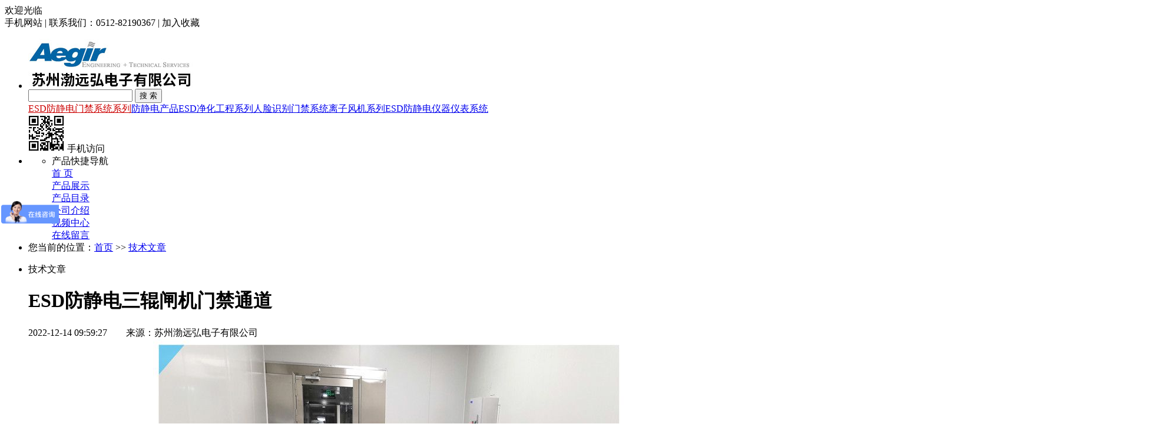

--- FILE ---
content_type: text/html; charset=gb2312
request_url: http://www.szbyhdz.com/jsshow-459383.html
body_size: 7783
content:
<!DOCTYPE html PUBLIC "-//W3C//DTD XHTML 1.0 Transitional//EN" "http://www.w3.org/TR/xhtml1/DTD/xhtml1-transitional.dtd">
<html xmlns="http://www.w3.org/1999/xhtml">
<head>
<meta http-equiv="Content-Type" content="text/html; charset=gb2312" />
<title>苏州渤远弘电子有限公司-ESD防静电三辊闸机门禁通道</title>
<meta name="keywords" content="苏州渤远弘电子,技术文章" />
<meta name="description" content="环保技术是苏州渤远弘电子发展的基础，最新更新的技术文章是苏州渤远弘电子随时进步的体现，让我们在相互学习中成长！" />
<meta name="renderer" content="webkit">
<meta http-equiv="x-ua-compatible" content="IE=edge,chrome=1">
<link href="https://www.goepe.com/member/djurl.css-t.php?uid=byh2002&v=1288953251&fg=264&beifentype=2&g_dtype=0" rel="stylesheet" type="text/css" />
<link rel="stylesheet" type="text/css" href="https://style.goepe.com/css/fg/264/css.css"/>
<script>var g_apollov={"uid":"byh2002","class":"8","erwei":{"sp_m":"https:\/\/img1.goepe.com\/_\/YnloMjAwMi5tLmdvZXBlLmNvbQ%3D%3D.png","dj_m":"https:\/\/img1.goepe.com\/_\/bS5zemJ5aGR6LmNvbQ%3D%3D.png","n":"https:\/\/img1.goepe.com\/_\/bS5nb2VwZS5jb20vYXBvbGxvL3Byb2RldGFpbC1ieWgyMDAyLTQ1OTM4My5odG1s.png"},"getid":"459383","initf":[],"slqy":"0","slqytype":"0","ns":"10","zs":"250","area":"320402","areatxt":"\u6c5f\u82cf\u82cf\u5dde\u864e\u4e18\u533a","logo":"gj","biztype":"15","cyd":{"name":"\u82cf\u5dde","id":"90"},"brand":{"type":"-1","main":""},"cnm":"\u82cf\u5dde\u6e24\u8fdc\u5f18\u7535\u5b50\u6709\u9650\u516c\u53f8","insy":"0"};</script>
<script src="https://style.goepe.com/common/jquery.js?v=6A"></script>
<script src="https://style.goepe.com/common/DrawImage.js" type="text/javascript"></script>
<script type="text/javascript" src="https://style.goepe.com/common/class/jqueryplugin.js"></script>
<script type="text/javascript" src="https://style.goepe.com/common/class/js.function.js"></script>
<script type="text/javascript" language="javascript" src="https://style.goepe.com/css/1509/24jsxg/jsxg.js"></script>
<script src="https://style.goepe.com/css/1711/23g/apollo.js?v=99"></script>
<script>

var _hmt = _hmt || [];

(function() {

  var hm = document.createElement("script");

  hm.src = "//hm.baidu.com/hm.js?50c1a46a0f90533b857bbb23ac1833cb";

  var s = document.getElementsByTagName("script")[0];

  s.parentNode.insertBefore(hm, s);

})();

</script>

</head>
<body oncontextmenu='return false' onselectstart='return false'>
<script type="text/javascript" language="javascript" src=" https://style.goepe.com/css/1507/31qqshow/newqq.js" v="20180905" pagename='companyjs'></script>
<link rel="stylesheet" type="text/css" href="https://style.goepe.com/css/1808/28spggfz/bdgg_ymfz.css"/>

<div class="topline_bg" funcode="1037" id="id_0">	<div class="topline">
    	<div class="topline_welcom">欢迎光临</div>
        <div class="topline_lianxi">
        
                   
            <span class="phone-icon" >手机网站<div class="phone-ewm" style="display:none"><img src="https://img1.goepe.com/_/bS5zemJ5aGR6LmNvbQ%3D%3D.png" /><br />手机扫描访问</div></span>
            <span class="topline_fg">|</span>
            
            <script>
			$(document).ready(function(e) {
                $(".phone-icon").hover(function(){
					$(this).find(".phone-ewm").show();
					},function(){
						$(this).find(".phone-ewm").hide();
					});
            });
			</script>
                     	
            
            
        	<span>联系我们：0512-82190367</span>
            <span class="topline_fg">|</span>
            <span style='cursor:pointer;'><a onclick="addBookmark2();">加入收藏</a></span>
            <span class="topline_fg" style="display:none;">|</span>
            <span>
			            </span>
        </div>
    </div></div><div class="bodybg">
<ul>
<li class="blocktop_li" funcode="1025" style="margin:0;width:100%" id="id_14424785" s_mod="tl"><div class="dj264_top">
	<div class="dj264_top_left">
    	<table width="0" border="0" cellspacing="0" cellpadding="0">
          <tr>
            <td valign="middle"><a href="/"><img src="https://img1.goepe.com/2023111/0_1698800590_7563.jpg?v=00590" alt="苏州渤远弘电子有限公司"/></a></td>
          </tr>
        </table>
    </div>
    <div class="dj264_top_middle">
<script>
	$(document).ready(function(){
$(".dj264_top_middle_input").focus(function(){         //输入框获取焦点
	if($(this).val()=="请输入搜索关键词"){
		$(this).val("");
		$(this).css("color","#000");
	}
}).blur(function(){
	if($(this).val()==""){
		$(this).val("请输入搜索关键词");
		$(this).css("color","#999");
	}
}).blur();
 g_addjsxg.clschange("#new264_search",'dj264_top_middle_sub','dj264_top_middle_suba');
});
</script>
    	<div class="dj264_top_middle_ssbar">
        	<form  method="get" action="/show_product.php" name="form1">
	<input type="text" value="" class="dj264_top_middle_input" name="neikeyword">
	<input type="submit" class="dj264_top_middle_sub" name="neisubmit" value="搜 索" id="new264_search">
</form>
        </div>
        <div class="dj264_top_middle_gjc"><a href="/prolist-885526-1.html" target="_blank" style="color:#C00">ESD防静电门禁系统系列</a><a href="/prolist-2620777-1.html" target="_blank">防静电产品</a><a href="/prolist-2625085-1.html" target="_blank">ESD净化工程系列</a><a href="/prolist-2790896-1.html" target="_blank">人脸识别门禁系统</a><a href="/prolist-2790909-1.html" target="_blank">离子风机系列</a><a href="/prolist-2909693-1.html" target="_blank">ESD防静电仪器仪表系统</a></div>
    </div>
    <div class="dj264_top_right">
    	<div class="dj264_top_right_ewm">
        	<img src="https://img1.goepe.com/2023111/0_1698800592_3685.jpg?v=00592" />
        	手机访问
        </div>
    </div>
</div></li><li class="blocktop_li" funcode="1025" style="margin:0;width:100%" id="id_14424786" s_mod="tl"><script>
$(document).ready(function(){
	g_addjsxg.menuslide("#menuslide1","down",500);    // down 向下  right 向右    作用ul中li   划出为li中  name="child" 元素
}); 
</script>
<div class="dj264_menu" >
	<div class="dj264_menu_kd" id="menuslide1">
    <ul>
		<li id="li-1" class="dj264_menu_lmu">
        	产品快捷导航
            <div class="dj264_menu_lmubg"  name="child" style="display:none;"></div>
            <div class="dj264_menu_lmulist" name="child" style="display:none;">
            	<ul>
                	<li><a href="/prolist-885526-1.html" target="_blank">ESD防静电门禁系统系列</a></li>
                    <li><a href="/prolist-2790896-1.html" target="_blank">人脸识别门禁系统</a></li>
                    <li><a href="/prolist-2620777-1.html" target="_blank">防静电产品</a></li>
                    <li><a href="" target="_blank"></a></li>
                    <li><a href="" target="_blank"></a></li>
                    <li><a href="" target="_blank"></a></li>
                    <li><a href="" target="_blank"></a></li>
                    <li><a href="" target="_blank"></a></li>
                    <li><a href="" target="_blank"></a></li>
                    <li><a href="" target="_blank"></a></li>
                    <li><a href="" target="_blank"></a></li>
                </ul>
                <div class="dj264_menu_lmu_more"><a href="/product_map.html" target="_blank">+查看更多分类</a></div>
            </div>
        </li>
        <div class="dj264_menu_but"><div><a href="/">首 页</a></div></div>
        <div class="dj264_menu_but"><div><a href="/show_product.html">产品展示</a></div></div>
        <div class="dj264_menu_but"><div><a href="/product_map.html">产品目录</a></div></div>
        <div class="dj264_menu_but"><div><a href="/introduce.html">公司介绍</a></div></div>
        <div class="dj264_menu_but"><div><a href="/companyvideo.html">视频中心</a></div></div>
        <div class="dj264_menu_khly"><a href="/companykhly.html" target="_blank">在线留言</a></div>
      </ul>  
    </div>
</div></li><li class="blocktop_li" funcode="1073" style="margin:0;width:100%;overflow:visible" id="id_0" s_mod="tl"><div class="map_box">

  <div class="wz_map">
您当前的位置：<a href=/>首页</a> >> <a href=/companyjs.html>技术文章</a>  </div>

  <div class="map_boxbg"></div>
</div></li></ul>
	   
  <div class="cl"></div>

 <div class="main">
  <div class="mainright" >
    <ul>
    		<li class="mainright_li" funcode="page_jsshow" id="id_0" s_mod=""><div class="right_box">
        <div class="jswz16_title">
          <div class="right_title_left"></div>
          <div class="right_title_middle">技术文章</div>
          <div class="right_title_right"></div>
        </div>
        <div class="gycp_big">


<h1 class="cot_title">ESD防静电三辊闸机门禁通道</h1>
      <div class="time">2022-12-14 09:59:27&emsp;&emsp;来源：苏州渤远弘电子有限公司</div>
      <div class="cot_body">
	  	  <center><img src="https://img1.goepe.com/2022041/0_1648862229_5207.jpg" style="display:block;"></center><p style="text-align: center;"><strong>ESD防静电三辊闸机门禁通道</strong></p>

<p style="font-size:16px;line-height:1.6em"><br>
&nbsp;</p>

<p style="font-size:16px;line-height:1.6em"><a href="http://www.goepe.com/photo/go.php?id=22808171" target="_blank"><img border="0" src="https://img1.goepe.com/2022103/0_1665380178_6570.jpg"></a><br>
<strong>一、设备安装</strong></p>

<p style="font-size:16px;line-height:1.6em">1.&nbsp;准备好安装设备的工具，并根据装箱清单清点配件;</p>

<p style="font-size:16px;line-height:1.6em">2.&nbsp;明确系统组成和工作方式后，进行整体规划，准备开始安装;</p>

<p style="font-size:16px;line-height:1.6em">3.&nbsp;整好安装设备的基地基面后，把设备排列放好;</p>

<p style="font-size:16px;line-height:1.6em">4.&nbsp;定好孔位后，钻好孔，并预埋M12的地脚螺栓或膨胀螺栓；</p>

<p style="font-size:16px;line-height:1.6em">5.&nbsp;将强电电缆线和弱电电缆线分别用3/4” PVC线管穿好,并用水泥埋到相应位置</p>

<p style="font-size:16px;line-height:1.6em">6.&nbsp;将各机箱分别搬到相应的安装位，先逐个对准地脚螺栓位；</p>

<p style="font-size:16px;line-height:1.6em">7.&nbsp;检查系统组成和工作方式是否正确,检査无误后,再进行下步工作；</p>

<p style="font-size:16px;line-height:1.6em">8.&nbsp;打开机箱门,选其中一台设备作为参考基准（选中间一台作为参考基准）,将机座螺栓孔对准相应的地脚螺栓，并先预紧螺母</p>

<p style="font-size:16px;line-height:1.6em">9.&nbsp;打开相邻一台机箱门，将机座螺栓孔对准地脚螺栓并对齐已定的基准设备,预紧螺母;若仃多台需安装以此类推;</p>

<p style="font-size:16px;line-height:1.6em">10.&nbsp;参考接线图，将电源线、控制线接好，并接好系统保护地脚;</p>

<p style="font-size:16px;line-height:1.6em">11.&nbsp;带状态检查和功能调试合格后，再拧紧地脚螺母;</p>

<p style="font-size:16px;line-height:1.6em"><br>
<b>注意</b></p>

<p style="font-size:16px;line-height:1.6em">&nbsp;</p>

<p style="font-size:16px;line-height:1.6em"><strong>地埋PVC线管深度应大于60mm</strong><em>，</em><strong>露出地面高度应大于&nbsp;50mm,且出口回湾，以防线管进水</strong><br>
<strong>接好系统保护地线；</strong><br>
<strong>若设备用用于户外，应在设备安装处砌100~200mm高的水泥平台来隔潮，并加顶棚防晒、防雨设施；</strong><br>
<strong>安装好设备后,状态检查和功能调试合格，方可投入正常使用。</strong><br>
<br>
<strong>二、设备功能调试</strong><br>
设备状态检査正常后，方可进行下面的功能调试！<br>
三棍闸调试说明</p>

<p style="font-size:16px;line-height:1.6em">1.&nbsp;调试前准备</p>

<p style="font-size:16px;line-height:1.6em">2.&nbsp;根据接线图检査市电接线。检査电源接线及整个设备的其它接线正确。</p>

<p style="font-size:16px;line-height:1.6em">3.&nbsp;确认无误后可上电调试！</p>

<p style="font-size:16px;line-height:1.6em">4.&nbsp;设备的保护地一定要可靠接地，否则不允许使用。</p>

<p style="font-size:16px;line-height:1.6em">&nbsp;<br>
&nbsp;<br>
&nbsp;<br>
&nbsp;<br>
&nbsp;</p>

<p style="font-size:16px;line-height:1.6em"></p>	 
	  <br>
	  
	 </div>

     <div class="cl"></div>





<div class="gsday_khly">
	<div class="gsday_khly_tit"><b>留言</b></div>
	<div class="esp_left_lxxx">
      <div class="esp_left_lxtu"> <span><img src="https://style.goepe.com/css/2310/10meb/images/sp_lxrtx_mr.jpg"></span> </div>
      <div class="esp_left_lxtx">
        <div class="esp_left_lxname">赵先生 </div>
        <div class="esp_left_lxzw"></div>
                              </div>
      <div class="esp_left_lxly lypnl202310" formbox="liuyan">
        <textarea class="esp_left_lxinput" placeholder="请输入您的留言" maxlength="2000"></textarea>
        <div class="esp_left_lxwor" style="display:none;">您输入的内容请介于 5 到 2000 字之间</div>
        <div class="esp_left_mainp">
          <input placeholder="请输入您的手机号" value="" class="esp_left_telinput">
          <div class="esp_left_lxwor" style="display:none;">请输入正确手机号</div>
        </div>
			<div class="esp_lxfs_xmty" >
  <div class="esp_lxfs_tyfbxy">
<label><input name="verifyCodeCheck" type="checkbox" value="" checked="">&nbsp;同意</label>《<a href="https://my.cn.goepe.com/member/tiaokuans.php" target="_blank">谷瀑服务条款</a>》《<a href="https://my.cn.goepe.com/member/yinsi.php" target="_blank">隐私政策</a>》</div>
  <div class="esp_lxfs_ffxy"><label><input name="sendToGoepe" type="checkbox" value="" checked="">&nbsp;允许谷瀑将询价单分发给更多优质供应商</label></div>
</div>
        <div class="esp_left_lxsub">
          <input type="button" name="add2023quick" value="提交" class="esp_left_lxset">
        </div>
      </div>
    </div>
</div>




		<div class="page2">
		<center><div style="align:center"><span style="line-height:25px; padding-righ:15px;">上一篇:<a href="/jsshow-464988.html" style="color:#000000">门禁组成</a></span><span style="line-height:25px;padding-left:15px;">下一篇:<a href="/jsshow-458087.html" style="color:#000000">防静电门禁系统的不同功能</a></span></div>
		</center>     
		</div>

        </div>
      </div>
<script>
//$(document).ready(function(){
//	setImgSize($(".cot_body img"),700,1000);
//	 $(".cot_body a").click(function(){
//		window.open($(this).attr("href"));
//		return false;//xxxx
//	});
//});
</script>
<div class="csp_vidpd_znewcp">
            	<div class="csp_vidpd_znewtit">新发布</div>
                <div class="csp_vidpd_znewlist">
            <ul>    <li>
        <div class="csp_vidpd_znewtu"><a href="/prodetail-16131000.html" target="_blank"><img src="https://img1.goepe.com/2024026/0_1709023051_2121.jpg"></a></div>
        <div class="csp_vidpd_znewname"><a href="/prodetail-16131000.html" target="_blank">AEGIR温湿度监控设备WSD10610</a></div>
     </li>


    <li>
        <div class="csp_vidpd_znewtu"><a href="/prodetail-16130857.html" target="_blank"><img src="https://img1.goepe.com/2024026/0_1709015230_8910.jpg"></a></div>
        <div class="csp_vidpd_znewname"><a href="/prodetail-16130857.html" target="_blank">AEGIRESD八路接地监控系统50608</a></div>
     </li>


    <li>
        <div class="csp_vidpd_znewtu"><a href="/prodetail-16106281.html" target="_blank"><img src="https://img1.goepe.com/2023115/0_1700632049_9603.jpg"></a></div>
        <div class="csp_vidpd_znewname"><a href="/prodetail-16106281.html" target="_blank">DESCO人体行走静电测试仪19431</a></div>
     </li>


    <li>
        <div class="csp_vidpd_znewtu"><a href="/prodetail-16105035.html" target="_blank"><img src="https://img1.goepe.com/2023115/0_1700446186_9190.png"></a></div>
        <div class="csp_vidpd_znewname"><a href="/prodetail-16105035.html" target="_blank">DESCO静电事件探测仪CTM048-21</a></div>
     </li>


    <li>
        <div class="csp_vidpd_znewtu"><a href="/prodetail-16097124.html" target="_blank"><img src="https://img1.goepe.com/2023106/0_1698743799_4692.jpg"></a></div>
        <div class="csp_vidpd_znewname"><a href="/prodetail-16097124.html" target="_blank">Aegir防静电速通摆闸门禁6608</a></div>
     </li>


    <li>
        <div class="csp_vidpd_znewtu"><a href="/prodetail-15971049.html" target="_blank"><img src="https://img1.goepe.com/2025106/0_1761896618_8984.jpg"></a></div>
        <div class="csp_vidpd_znewname"><a href="/prodetail-15971049.html" target="_blank">DESCO人体综合静电测试仪770758</a></div>
     </li>


    <li>
        <div class="csp_vidpd_znewtu"><a href="/prodetail-15964392.html" target="_blank"><img src="https://img1.goepe.com/2023086/0_1693191983_6265.jpg"></a></div>
        <div class="csp_vidpd_znewname"><a href="/prodetail-15964392.html" target="_blank">Aegir防静电摆闸门禁通道</a></div>
     </li>


    <li>
        <div class="csp_vidpd_znewtu"><a href="/prodetail-15959629.html" target="_blank"><img src="https://img1.goepe.com/2022092/0_1662532872_9375.jpg"></a></div>
        <div class="csp_vidpd_znewname"><a href="/prodetail-15959629.html" target="_blank">Aegir防静电翼闸门禁通道系统50556</a></div>
     </li>


    <li>
        <div class="csp_vidpd_znewtu"><a href="/prodetail-15955257.html" target="_blank"><img src="https://img1.goepe.com/2022086/0_1661480664_6848.jpg"></a></div>
        <div class="csp_vidpd_znewname"><a href="/prodetail-15955257.html" target="_blank">Aegir数显联网型防静电翼闸门禁系统50556</a></div>
     </li>


    <li>
        <div class="csp_vidpd_znewtu"><a href="/prodetail-15898479.html" target="_blank"><img src="https://img1.goepe.com/2021095/0_1632300103_2405.jpg"></a></div>
        <div class="csp_vidpd_znewname"><a href="/prodetail-15898479.html" target="_blank">AEGIR智能联网闸机门禁系统50556</a></div>
     </li>


</ul>
        </div>
    </div></li>
      </ul>
  <div class="cl"></div>
    </div>
	  <div class="mainleft" >
	    <ul >
<li class="left_li" funcode="1005" id="id_14424796" s_mod="b">
<div class="left_box" data="1">
  <div class="side_title">
    <div class="side_title_left"></div>
    <div class="side_title_middle">
      <h3>产品搜索</h3>
    </div>
    <div class="side_title_right"></div>
  </div>
  <div class="side_boder">
    <div class="zz_search">
        <table width="185" border="0" cellspacing="0" cellpadding="0">
          <tbody>
            <tr>
              <td height="35"><input type="text" name="neikeyword" class="search1" id="neikeyword2019"></td>
            </tr>
            <tr>
              <td height="35" align="right">
				                <input type="submit" name="neisubmit" value="" class="search2" action="/show_product.php" uid=""></td>
            </tr>
          </tbody>
        </table>
    </div>
  </div>
</div>
</li><li class="left_li" funcode="1004" id="id_14424797" s_mod="b">
<div class='left_box' data="0">
	 <div class='side_title' data="1">
		  <div class='side_title_left'></div>
		  <div class='side_title_middle'><h3>产品分类</h3></div>
		  <div class='side_title_right'></div>
	</div>
  <div class='side_boder' >
    <div class='cpfl'>
      <ul class=''>			
        <li>
          <h4 class='sort_1ji cpli_yij' style='background-image:url(https://style.goepe.com/css/1207/13shop/images/newshop2012_cpli1_1.jpg); background-repeat:no-repeat;'>
            <a href='/prolist-885526-1.html' style='color:rgb(0, 102, 204);' target='_blank' title='ESD防静电门禁系统系列'>ESD防静电门禁系统系列</a>          </h4> 
          <ul class='cpli_secnd' style='display:block;border:none;'><li style=' background-repeat:no-repeat;padding-left:20px;'><a href='/prolist-2934106-1.html' style='color:;' target='_blank' title='防静电三辊闸门禁'>防静电三辊闸门禁</a></li><li style=' background-repeat:no-repeat;padding-left:20px;'><a href='/prolist-2934107-1.html' style='color:;' target='_blank' title='防静电翼闸门禁'>防静电翼闸门禁</a></li><li style=' background-repeat:no-repeat;padding-left:20px;'><a href='/prolist-2934108-1.html' style='color:;' target='_blank' title='防静电摆闸'>防静电摆闸</a></li><li style=' background-repeat:no-repeat;padding-left:20px;'><a href='/prolist-2934109-1.html' style='color:;' target='_blank' title='防静电人脸识别门禁'>防静电人脸识别门禁</a></li><li style=' background-repeat:no-repeat;padding-left:20px;'><a href='/prolist-2934110-1.html' style='color:;' target='_blank' title='防静电平移门门禁'>防静电平移门门禁</a></li></ul>						
          <div class="cl"></div>
          </li>
                  <li>
          <h4 class='sort_1ji cpli_yij' style='background-image:url(https://style.goepe.com/css/1207/13shop/images/newshop2012_cpli1_1.jpg); background-repeat:no-repeat;'>
            <a href='/prolist-2909693-1.html' style='color:rgb(0, 102, 204);' target='_blank' title='ESD防静电仪器仪表系统'>ESD防静电仪器仪表系统</a>          </h4> 
          <ul class='cpli_secnd' style='display:block;border:none;'><li style=' background-repeat:no-repeat;padding-left:20px;'><a href='/prolist-2909694-1.html' style='color:;' target='_blank' title='表面电阻测试仪'>表面电阻测试仪</a></li><li style=' background-repeat:no-repeat;padding-left:20px;'><a href='/prolist-2909695-1.html' style='color:;' target='_blank' title='离子风扇平板测试仪'>离子风扇平板测试仪</a></li><li style=' background-repeat:no-repeat;padding-left:20px;'><a href='/prolist-2909696-1.html' style='color:;' target='_blank' title='人体综合静电测试仪'>人体综合静电测试仪</a></li><li style=' background-repeat:no-repeat;padding-left:20px;'><a href='/prolist-2909697-1.html' style='color:;' target='_blank' title='静电场电压测试仪'>静电场电压测试仪</a></li><li style=' background-repeat:no-repeat;padding-left:20px;'><a href='/prolist-2909698-1.html' style='color:;' target='_blank' title='ESD防静电吸尘器'>ESD防静电吸尘器</a></li><li style=' background-repeat:no-repeat;padding-left:20px;'><a href='/prolist-2909741-1.html' style='color:;' target='_blank' title='ESD防静电手/脚腕带'>ESD防静电手/脚腕带</a></li></ul>						
          <div class="cl"></div>
          </li>
                  <li>
          <h4 class='sort_1ji cpli_yij' style='background-image:url(https://style.goepe.com/css/1207/13shop/images/newshop2012_cpli1_1.jpg); background-repeat:no-repeat;'>
            <a href='/prolist-2790896-1.html' style='color:rgb(0, 102, 204);' target='_blank' title='人脸识别门禁系统'>人脸识别门禁系统</a>          </h4> 
          						
          <div class="cl"></div>
          </li>
                  <li>
          <h4 class='sort_1ji cpli_yij' style='background-image:url(https://style.goepe.com/css/1207/13shop/images/newshop2012_cpli1_1.jpg); background-repeat:no-repeat;'>
            <a href='/prolist-2909727-1.html' style='color:rgb(0, 102, 204);' target='_blank' title='ESD防静电监控系统'>ESD防静电监控系统</a>          </h4> 
          <ul class='cpli_secnd' style='display:block;border:none;'><li style=' background-repeat:no-repeat;padding-left:20px;'><a href='/prolist-2909728-1.html' style='color:;' target='_blank' title='ESD防静电手/脚腕带监控仪'>ESD防静电手/脚腕带监控仪</a></li><li style=' background-repeat:no-repeat;padding-left:20px;'><a href='/prolist-2909730-1.html' style='color:;' target='_blank' title='ESD防静电接地线监控'>ESD防静电接地线监控</a></li><li style=' background-repeat:no-repeat;padding-left:20px;'><a href='/prolist-2909731-1.html' style='color:;' target='_blank' title='ESD防静电设备接地监控'>ESD防静电设备接地监控</a></li></ul>						
          <div class="cl"></div>
          </li>
                  <li>
          <h4 class='sort_1ji cpli_yij' style='background-image:url(https://style.goepe.com/css/1207/13shop/images/newshop2012_cpli1_1.jpg); background-repeat:no-repeat;'>
            <a href='/prolist-2909732-1.html' style='color:rgb(0, 102, 204);' target='_blank' title='人行通道门禁系统'>人行通道门禁系统</a>          </h4> 
          <ul class='cpli_secnd' style='display:block;border:none;'><li style=' background-repeat:no-repeat;padding-left:20px;'><a href='/prolist-2909734-1.html' style='color:;' target='_blank' title='三辊闸门禁通道'>三辊闸门禁通道</a></li><li style=' background-repeat:no-repeat;padding-left:20px;'><a href='/prolist-2909735-1.html' style='color:;' target='_blank' title='翼闸门禁通道'>翼闸门禁通道</a></li><li style=' background-repeat:no-repeat;padding-left:20px;'><a href='/prolist-2909736-1.html' style='color:;' target='_blank' title='摆闸门禁通道'>摆闸门禁通道</a></li><li style=' background-repeat:no-repeat;padding-left:20px;'><a href='/prolist-2909737-1.html' style='color:;' target='_blank' title='一字闸通道'>一字闸通道</a></li><li style=' background-repeat:no-repeat;padding-left:20px;'><a href='/prolist-2909738-1.html' style='color:;' target='_blank' title='速通门、平移门通道'>速通门、平移门通道</a></li><li style=' background-repeat:no-repeat;padding-left:20px;'><a href='/prolist-2909739-1.html' style='color:;' target='_blank' title='转闸门禁通道'>转闸门禁通道</a></li></ul>						
          <div class="cl"></div>
          </li>
                  <li>
          <h4 class='sort_1ji cpli_yij' style='background-image:url(https://style.goepe.com/css/1207/13shop/images/newshop2012_cpli1_1.jpg); background-repeat:no-repeat;'>
            <a href='/prolist-2620777-1.html' style='color:rgb(0, 102, 204);' target='_blank' title='防静电产品'>防静电产品</a>          </h4> 
          <ul class='cpli_secnd' style='display:block;border:none;'><li style=' background-repeat:no-repeat;padding-left:20px;'><a href='/prolist-2934104-1.html' style='color:;' target='_blank' title='防静电地垫'>防静电地垫</a></li><li style=' background-repeat:no-repeat;padding-left:20px;'><a href='/prolist-2934105-1.html' style='color:;' target='_blank' title='防静电桌垫'>防静电桌垫</a></li></ul>						
          <div class="cl"></div>
          </li>
                  <li>
          <h4 class='sort_1ji cpli_yij' style='background-image:url(https://style.goepe.com/css/1207/13shop/images/newshop2012_cpli1_1.jpg); background-repeat:no-repeat;'>
            <a href='/prolist-2625085-1.html' style='color:rgb(0, 102, 204);' target='_blank' title='ESD净化工程系列'>ESD净化工程系列</a>          </h4> 
          <ul class='cpli_secnd' style='display:block;border:none;'><li style=' background-repeat:no-repeat;padding-left:20px;'><a href='/prolist-2934102-1.html' style='color:;' target='_blank' title='防静电洁净风淋室'>防静电洁净风淋室</a></li></ul>						
          <div class="cl"></div>
          </li>
                  <li>
          <h4 class='sort_1ji cpli_yij' style='background-image:url(https://style.goepe.com/css/1207/13shop/images/newshop2012_cpli1_1.jpg); background-repeat:no-repeat;'>
            <a href='/prolist-2790909-1.html' style='color:rgb(0, 102, 204);' target='_blank' title='离子风机系列'>离子风机系列</a>          </h4> 
          <ul class='cpli_secnd' style='display:block;border:none;'><li style=' background-repeat:no-repeat;padding-left:20px;'><a href='/prolist-2934101-1.html' style='color:;' target='_blank' title='进口离子风机'>进口离子风机</a></li></ul>						
          <div class="cl"></div>
          </li>
                  <div class='cl'></div>
      </ul>
    </div>
  </div>	
</div>
</li><li class="left_li" funcode="1009" id="id_14424798" s_mod="b"><div class='left_box'>
    <div class='side_title' data="1">
        <div class='side_title_left'>
        </div>
        <div class='side_title_middle'>
            <h3>联系方式</h3>
        </div>
        <div class='side_title_right'>
        </div>
    </div>
    <div class='side_boder'>
      <div class='lxwm'>
        <ul>
          <li>联系人：赵先生</li>
          <li>电　话：0512-62523573</li>
          <li>手　机：13584868606</li>
          <li><font>传　真：</font>0512-82175267</li>
          <li><font>邮　箱：</font>byh2002@126.com</li>
          <li>邮　编：215000</li>
	      <li>地　址：苏州高新区金枫路666号3幢5楼</li>
	      <li>网　址：	      <a href="https://byh2002.cn.goepe.com/" target="_blank">https://byh2002.cn.goepe.com/</a>	      	        <br /><a href="http://www.szbyhdz.com" target="_blank">http://www.szbyhdz.com</a>
	        	    </li>
		        </ul>
      </div>
		
    </div>
</div>
</li>        </ul>
		<div style="clear:both"></div>
      </div>
	  <div style="clear:both"></div>
	  
  </div>
 
 
  <div class="cb"></div>

    <div id='blockbottom'><ul><li class="blocktop_li" funcode="1025" style="margin:0;width:100%" id="id_14424793" s_mod="tl"><div class="cb"></div>
<div class="dj264_yqlj">
	<div class="dj264_yqlj_title">
    	<span class="dj264_jpzs_tit">友情链接</span><span class="dj264_jpzs_eng">links</span>
    </div>    
        <div class="dj264_yqlj_nr">
        	<a href="" target="_blank"></a><a href="" target="_blank"></a><a href="" target="_blank"></a><a href="" target="_blank"></a><a href="" target="_blank"></a><a href="" target="_blank"></a><a href="" target="_blank"></a><a href="" target="_blank"></a><a href="" target="_blank"></a><a href="" target="_blank"></a><a href="" target="_blank"></a><a href="" target="_blank"></a><a href="" target="_blank"></a><a href="" target="_blank"></a><a href="" target="_blank"></a>
        </div>
</div>
<div class="cb"></div></li><li class="blocktop_li" funcode="1025" style="margin:0;width:100%" id="id_14424794" s_mod="tl"><div class="dj264_bottom">
	<div class="dj264_bottom_main">
    	<div class="dj264_bottom_left">
        	<table width="0" border="0" cellspacing="0" cellpadding="0">
              <tr>
                <td valign="middle"><img src="https://img1.goepe.com/2023111/0_1698801145_8878.png?v=01145" /></td>
              </tr>
            </table>
        </div>
        <div class="dj264_bottom_right">
        	<table width="0" border="0" cellspacing="0" cellpadding="0">
              <tr>
                <td valign="middle">
                	<span class="dj262_font">版权所有 &copy; 苏州渤远弘电子有限公司</span><br />
                    联系人：赵先生&nbsp;&nbsp;&nbsp;&nbsp;联系电话：13584868606&nbsp;&nbsp;&nbsp;&nbsp;传真：0512-82175267&nbsp;&nbsp;&nbsp;&nbsp;联系地址：苏州高新区金枫路666号3幢5楼
                    <br />技术支持：<a href='https://www.goepe.com/'>谷瀑网</a>&emsp; <a href='https://beian.miit.gov.cn/#/Integrated/index' target='_blank' rel='nofollow'>苏ICP备13055217号-6</a>
                </td>
              </tr>
            </table>
        </div>
    </div>
</div></li><li class="blocktop_li" funcode="1025" style="margin:0;width:100%" id="id_14424795" s_mod="tl"><div class="dj264_kjdh">
	<div class="dj264_kjdh_kd">
    	<div class="dj264_kjdh_left">快捷导航</div>
        <div class="dj264_ksdh_right">
    	<a href="/prodetail-8222677.html" target="_blank">苏州昆山无锡ESD防静电三辊闸门禁系统苏州渤远弘更*</a><a href="/prodetail-8222623.html" target="_blank">DESCO19787重锤式表面电阻测试仪美国原装进口</a><a href="/prodetail-8222520.html" target="_blank">昆山重庆合肥防静电检测通道人体静电检测通道门禁（渤远弘*制</a><a href="快速导航链接4." target="_blank">快速导航标题4.</a><a href="快速导航链接5." target="_blank">快速导航标题5.</a><a href="快速导航链接6." target="_blank">快速导航标题6.</a><a href="快速导航链接7." target="_blank">快速导航标题7.</a><a href="快速导航链接8." target="_blank">快速导航标题8.</a><a href="快速导航链接9." target="_blank">快速导航标题9.</a><a href="快速导航链接10." target="_blank">快速导航标题10.</a>
    </div>
    </div>
<div class="cb"></div>
</div>
<div class="cb"></div></li></ul></div><script type="text/javascript" language="javascript" src="https://style.goepe.com/css/1207/13shop/top1074.js?v=20190328"></script>	
<div class="djym_totop"><div class="djym_totop_top" onclick="$('html,body').scrollTop(0)"><a href="javascript:;">TOP</a></div></div>
</div><script>var szgs_protocol = (("https:" == document.location.protocol) ? "https://" : "http://");document.write(unescape("%3C/script%3E%3Cspan id='szgs_stat_icon_1186174914017624098'%3E%3C/span%3E%3Cscript src='"+szgs_protocol+"www.beian.suzhou.gov.cn/sendMark?siteid=1186174914017624098&type=1' type='text/javascript'%3E%3C/script%3E"));</script></body>
</html>
